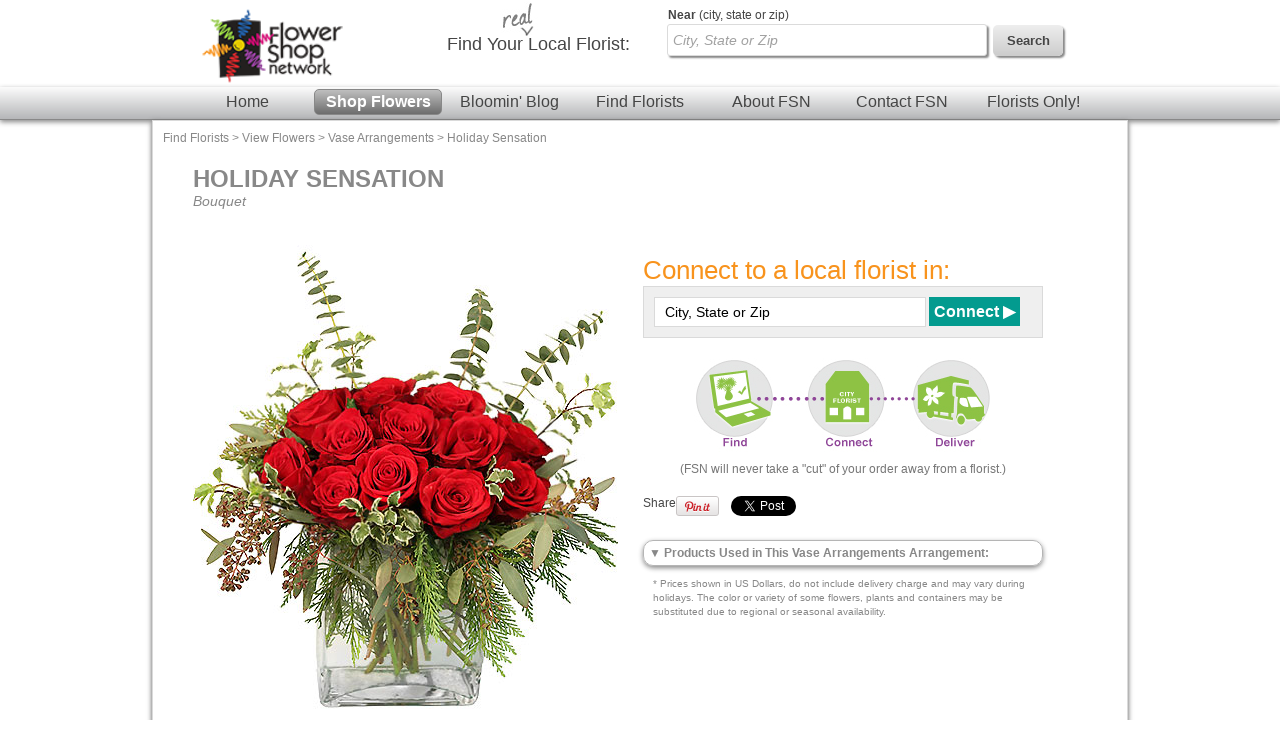

--- FILE ---
content_type: text/html; charset=UTF-8
request_url: https://www.flowershopnetwork.com/flower-pictures/ch041518/holiday-sensation-bouquet/
body_size: 7099
content:

		<!DOCTYPE html>
		<html  lang="en">
			<head>
                            <!-- Google Tag Manager -->
            <script>(function(w,d,s,l,i){w[l]=w[l]||[];w[l].push({'gtm.start':
                        new Date().getTime(),event:'gtm.js'});var f=d.getElementsByTagName(s)[0],
                        j=d.createElement(s),dl=l!='dataLayer'?'&l='+l:'';j.async=true;j.src=
                        'https://www.googletagmanager.com/gtm.js?id='+i+dl;f.parentNode.insertBefore(j,f);
                        })(window,document,'script','dataLayer','GTM-W4D23SQP');</script>
            <!-- End Google Tag Manager -->
                <script async src="https://www.googletagmanager.com/gtag/js?id=G-4RXZQCT345"></script>
        <script>
            window.dataLayer = window.dataLayer || [];
            function gtag(){dataLayer.push(arguments);}
            gtag('js', new Date());
            if (window.location.protocol === 'https:') {
                gtag('set', { cookie_flags: 'SameSite=Lax; Secure' });
            } else {
                gtag('set', { cookie_flags: 'SameSite=Lax' });
            }
            gtag('config', "G-4RXZQCT345");
        </script>
    									<title>Holiday Sensation Bouquet | Vase Arrangements | Flower Shop Network</title>
					<meta http-equiv="X-UA-Compatible" content="IE=edge">
					<meta name="description" content="Send Holiday Sensation with a local florist through Flower Shop Network!" />
					<meta name="keywords" content="flower pictures vases, vase, glass vases, flower vase, crystal vase, ceramic vase, flower vases, blown glass vases, decorative vases" />
											<meta name="viewport" content="width=device-width, initial-scale=1">
										<link rel="canonical" href="https://www.flowershopnetwork.com/flower-pictures/ch041518/holiday-sensation-bouquet/"/>
								<meta http-equiv="Content-Type" content="text/html; charset=utf-8">
								<link href="/css/styles.css" rel="stylesheet" type="text/css">
				<link rel="stylesheet" href="https://cdn.atwilltech.com/js/jquery/sidr/stylesheets/jquery.sidr.dark.css">
                <script type="text/javascript" src="https://cdn.atwilltech.com/js/jquery/jquery-3.7.1.min.js"></script>
                <script type="text/javascript" src="https://cdn.atwilltech.com/js/jquery/jquery-migrate-3.4.1.min.js"></script>
                <script type="text/javascript" src="https://cdn.atwilltech.com/js/jquery/jquery-ui-1.14.1-fsn-purple/jquery-ui.min.js"></script>
                <link rel="stylesheet" href="https://cdn.atwilltech.com/js/jquery/jquery-ui-1.14.1-fsn-purple/jquery-ui.min.css">
                <link rel="stylesheet" href="https://cdn.atwilltech.com/js/jquery/jquery-ui-1.14.1-fsn-purple/jquery-ui.theme.min.css">
				<script> jQuery.noConflict(); $j = jQuery; </script>
								<script>
					var mobileSafe = 1;
					if($j(window).width() > 974 || !mobileSafe){
						$j('head').append("<link id='dynamicSS' href=\"/css/stylesFull.css\" rel=\"stylesheet\" type=\"text/css\">\n");
					}
					else{
						$j('head').append("<link id='dynamicSS' href=\"/css/stylesMobile.css\" rel=\"stylesheet\" type=\"text/css\">\n");
					}
				</script>
				<script src="https://cdn.atwilltech.com/js/jquery/jquery.event.move/js/jquery.event.move.js"></script> 				<script src="https://cdn.atwilltech.com/js/jquery/jquery.event.swipe/js/jquery.event.swipe.js"></script> 				<link rel="stylesheet" href="https://cdn.atwilltech.com/js/jquery/fancybox/jquery.fancybox.css?v=2.1.3" type="text/css" media="screen" /> 				<script src="https://cdn.atwilltech.com/js/jquery/fancybox/jquery.fancybox.js?v=2.1.3"></script>
				<script src="https://cdn.atwilltech.com/js/jquery/fancybox/jquery.mousewheel-3.0.6.pack.js"></script>

				<script src="https://cdn.atwilltech.com/js/jquery/sidr/jquery.sidr.min.js"></script>
				<script src="https://cdn.atwilltech.com/js/simpleSlider.js"></script>
				<script src="https://cdn.atwilltech.com/js/prototype/prototype.js"></script>
												
                <script type="text/javascript">
                    setTimeout(function() {
                        var a=document.createElement("script");
                        var b=document.getElementsByTagName("script")[0];
                        a.src=document.location.protocol+"//script.crazyegg.com/pages/scripts/0040/3532.js?"+Math.floor(new Date().getTime()/3600000);
                        a.async=true;
                        a.type="text/javascript";
                        b.parentNode.insertBefore(a,b);
                    }, 1);
                </script>
			</head>
			<body class="yui-skin-sam" itemscope itemtype="https://schema.org/WebPage">
                            <!-- Google Tag Manager (noscript) -->
            <noscript><iframe src="https://www.googletagmanager.com/ns.html?id=GTM-W4D23SQP"
                              height="0" width="0" style="display:none;visibility:hidden"></iframe></noscript>
            <!-- End Google Tag Manager (noscript) -->
        				<div class="container gradient">
		
			<div class='lowResHeader'>
				<div class='logoBlock'>
  		    <a style='text-decoration:none;' href='/' aria-label='Home Page'>
  		      <img class='compactHeaderLogo' src='/images/FSN-logo-email-SM.png' alt='Flower Shop Network logo'>
  		    </a>
  		    <a id='low-res-menu' href='#container-inner' aria-label='Menu' class='menuIcon'><img src='/images/sm-menu-icon.png' alt='Menu' aria-hidden='true'></a>
  		  </div>
  		  		<div class='lowResSubMenu'>
			<div class='lowResSearch'>
                <div class='search'>
                  <form action="https://www.flowershopnetwork.com/pages/search.php" method="GET" name="frmSearchMain" role="search">
                     <input style='height:20px;' name="addr_city" _label='Find Local Florist by City State or Zip' tabindex="1" type="text"
                        class="blankBoxOut searchBox" value="Find Local Florist by City State or Zip" autocomplete="off"
                        id="lowResSearch" aria-label="Find Local Florist by City State or Zip"  title="Find Local Florist by City State or Zip">
                     <input style="border:none" type="submit" class="lowResSearchButton" value="" aria-label="search">
                </form>
		    </div>
		  </div>
		</div>
		<div style="clear:both"></div>
				<div class='lowResPopOutMenu' id="menuListPopout">
				<ul >
			<li><a href="https://www.flowershopnetwork.com/">Flower Shop Network</a></li>
			<li><a href="https://www.flowershopnetwork.com/"><span class='greenDash'></span>Home</a></li>
			<li><a href="https://www.flowershopnetwork.com/flower-pictures"><span class='pinkDash'></span>Shop Flowers</a></li>
        	<li><a href="https://www.flowershopnetwork.com/blog/"><span class='purpleDash'></span>Bloomin' Blog</a></li>
        	<li><a href="https://www.flowershopnetwork.com/florists/"><span class='tealDash'></span>Find Florists</a></li>
        	<li><a href="https://www.flowershopnetwork.com/contactus"><span class='greenDash'></span>Contact FSN</a></li>
        	<li><a href="https://florist.flowershopnetwork.com"><span class='orangeDash'></span>Florists Only!</a></li>
            <li><a href="https://www.flowershopnetwork.com/about/"><span class='pinkDash'></span>About FSN</a></li>
        	<li class='lowResPopOutEnd'>&nbsp;</li>
	    </ul>
		</div>
    </div>
    <div style="clear:both"></div>
			  
			</div>
			<div id='fixedNav'>
				<center>
	  		<div style='width:980px;'>
	  		  <div class='logoBlock'>
	  		    <a style='text-decoration:none;' href='/' aria-label='Home Page'>
	  		      <img class='compactHeaderLogo' src='/images/FSN-logo-email-SM.png' alt='Flower Shop Network logo'>
	  		    </a>
	  		  </div>
	  		  <div class='compactSearchBlock' style='margin-right:20px;'>
	  		    <div class='search'>
	  		      <form action="https://www.flowershopnetwork.com/pages/search.php" method="GET" name="frmSearchMain" role='search'>
				  	    		      
	    		      <input name="addr_city" id='scrollFloristSearch' _label='Find Local Florist by City State or Zip'
	    		        tabindex="1" type="text" class="blankBoxOut searchBox"
	    		        value="Find Local Florist by City State or Zip" autocomplete="off" 
	    		        style="vertical-align: top;height 22px; margin-top:7px;"
	    		        aria-label='Find Local Florist by City State or Zip' title='Find Local Florist by City State or Zip'>
	    		      <input type='submit' class='searchButton' width="74" height="32"
	    		        style="vertical-align:top; border:0; margin:8px;" value='Search'>
	    		    </form>
	  		    </div>
	  		  </div>
	  		</div>
	  		</center>
				<div style="clear: both"></div>
			  <div style="clear: both"></div>
			  <div class='headerMenuBar'>
			    <a class='headerLink' href='https://www.flowershopnetwork.com/'>Home</a>
			    <a class='headerLinkSelected' href='https://www.flowershopnetwork.com/flower-pictures/'>Shop Flowers</a>
			    <a class='headerLink' href='https://www.flowershopnetwork.com/blog/'>Bloomin' Blog</a>
			    <a class='headerLink' href='https://www.flowershopnetwork.com/florists/'>Find Florists</a>
			    <a class='headerLink' href='https://www.flowershopnetwork.com/about/'>About FSN</a>
			    <a class='headerLink' href='https://www.flowershopnetwork.com/contactus/'>Contact FSN</a>
			    <a class='headerLink' href='https://florist.flowershopnetwork.com'>Florists Only!</a>
			  </div>
			</div>
  		<div class='logoSearchHeader'>
  		<center>
  		<div style='width:974px;'>
  		  <div class='logoBlock'>
  		    <a style='text-decoration:none;' href='/' aria-label='Home Page'>
  		      <img class='headerLogo' src='/images/FSN-logo-email-SM.png' alt='Flower Shop Network logo'>
  		    </a>
  		  </div>
  		  <div class='searchBlock'>
  		    <div class='searchText'><img class='headerReal' src='/images/header-real.jpg' alt=''>Find Your <span class='searchTextBold'>Local Florist</span>:</div>
  		    <div class='search'>
  		    <form action="https://www.flowershopnetwork.com/pages/search.php" method="GET" name="frmSearchMain">
			  			<label class="searchLabelText" for="headerFloristSearch"><span style="font-weight:bold">Near</span> (city, state or zip)</label>
			<input name="addr_city" _label='City, State or Zip' tabindex="1" type="text"
					class="blankBoxOut searchBox" value="City, State or Zip" 
					autocomplete="off" style="vertical-align: top;" id='headerFloristSearch'>
    		      <input type='submit' class='searchButton' width="74" height="32" style="vertical-align: top; border: 0;" value='Search'>
    		    </form>
  		    </div>
  		  </div>
  		</div>
  		</center>
  		
  		<div style="clear: both"></div>
		  <div style="clear: both"></div>
		  <div class='headerMenuBar'>
		    <a class='headerLink' href='https://www.flowershopnetwork.com/'>Home</a>
		    <a class='headerLinkSelected' href='https://www.flowershopnetwork.com/flower-pictures/'>Shop Flowers</a>
		    <a class='headerLink' href='https://www.flowershopnetwork.com/blog/'>Bloomin' Blog</a>
		    <a class='headerLink' href='https://www.flowershopnetwork.com/florists/'>Find Florists</a>
		    <a class='headerLink' href='https://www.flowershopnetwork.com/about/'>About FSN</a>
		    <a class='headerLink' href='https://www.flowershopnetwork.com/contactus/'>Contact FSN</a>
		    <a class='headerLink' href='https://florist.flowershopnetwork.com'>Florists Only!</a>
		  </div>
		</div>
		<div id='container-inner' class="container-inner"><div class="breadCrumbTrail" itemprop="breadcrumb"><a href="/florists/" title="Find Florists">Find Florists</a> &gt; <a href="/flower-pictures/" title="Pictures of Flowers">View Flowers</a> &gt; <a href="/flower-pictures/vase-arrangements/" title="Vase Arrangements pictures">Vase Arrangements</a> &gt; <a href="/flower-pictures/ch041518/holiday-sensation-bouquet/" title="Holiday Sensation Bouquet">Holiday Sensation</a></div><div class='pageContent'><div class="inner-content">

	<div class="galleryLeftColumn">	
		<div class="galleryProductDetailPic">
			<h1 style="font-weight:bold;color:#888;padding-left:20px">HOLIDAY SENSATION<span style='font-size:.6em;font-style:italic;display:block;font-weight:normal'>Bouquet</span></h1>
			<img src="https://cdn.atwilltech.com/flowerdatabase/h/holiday-sensation-floral-design-CH041518.425.jpg" alt="Holiday Sensation Bouquet" class="norightclick"/>
			<div class="galleryShownAt"> Shown at <span class="galleryPrice">$95.00*</span><div style="text-align:right;font-size:10px"><a href="/about/termsofuse.php">Terms of Use</a></div></div>
			
		</div>
	</div>

	<div class="galleryRightColumn">
	    <div class="galleryRightContentWrapper">
    		<div class="galleryStep">
    			<h2>Connect to a local florist in:</h2>
    			<div class="galleryFindFlorist">
    			<form action="" method="get">
    				<input type="hidden" value="find_florist" name="action"/>
        		    <input _label="City, State or Zip" name="addr_city" type="text" class="gallerySearchBox blankBoxOut" value="City, State or Zip" autocomplete="off">
    				<input class="gallerySearchButtonLarge" type="submit" value="Connect &#9654;"/>
    			</form>
    			</div>
				    			<div style="clear:both"></div>
    		</div>
    		<img style="display:block;margin:auto" src="/images/find-connect-sm.jpg" alt="">
            <div style="color:#777;text-align:center;margin-top:10px">(FSN will never take a "cut" of your order away from a florist.)</div>
    		<div class="quickShareHeader foHideMobile">
    			<!-- AddThis Button BEGIN -->
    			<div class="addthis_toolbox addthis_default_style">
    			<a href="https://www.addthis.com/bookmark.php?v=250&amp;pubid=xa-4e52a17e706eb81f" class="addthis_button_compact">Share</a>
    			<a class="addthis_button_preferred_4"></a>
    			</div>
    			<script type="text/javascript" src="https://s7.addthis.com/js/250/addthis_widget.js#pubid=xa-4e52a0dd2a894e2d"></script>
    			<!-- AddThis Button END -->
    				  <div class="">
							<a href="https://pinterest.com/pin/create/button/?url=https%3A%2F%2Fwww.flowershopnetwork.com%2Fflower-pictures%2Fch041518%2Fholiday-sensation-bouquet%2F&media=https%3A%2F%2Fcdn.atwilltech.com%2Fflowerdatabase%2Fh%2Fholiday-sensation-floral-design-CH041518.236.jpg"
				   class="pin-it-button" style="float:left;padding-left:0;margin-right:10px;width:45px;margin-left:-15px"
				   count-layout="none"><img src="//assets.pinterest.com/images/PinExt.png" alt="Pin It"></a>
							<div style="float:left">
				<a href="https://twitter.com/share" class="twitter-share-button" data-count="none">Tweet</a>
			</div>
			<script>!function(d,s,id){var js,fjs=d.getElementsByTagName(s)[0];if(!d.getElementById(id)){js=d.createElement(s);js.id=id;js.src="//platform.twitter.com/widgets.js";fjs.parentNode.insertBefore(js,fjs);}}(document,"script","twitter-wjs");</script>
	  </div>
	  <div style="clear:both"></div>
	      		</div>
    		<div style="clear:both"></div>
    		
    		<div class="galleryRecipeBox">
    			<a href="#" onclick="$('recipe').toggle(); return false"><span style='display:inline-block' class="bestArrow downArrow">&#9660;</span>
    			Products Used in This Vase Arrangements Arrangement:</a>
    			<div style="display:none" id="recipe" class="galleryRecipe">
    				<p>* Products used to create design are also listed.</p>
    				<p>
    				    					Rectangular Glass<br/>
    				    					Cedar<br/>
    				    					Mini Pittosporum<br/>
    				    					Seeded Eucalyptus<br/>
    				    					Baby Eucalyptus<br/>
    				    					Red Roses<br/>
    				    				</p>
    			</div>
    		</div>
    		<p style="font-size:12px;color:#888;margin:10px;">
    		<small>* Prices shown in US Dollars, do not include delivery charge and may vary during holidays.  The color or variety of some flowers, plants and containers may be substituted due to regional or seasonal availability.</small>
    		</p>
    		
    		
    	</div>
	</div>
	<div class="clear"></div>
	<h1 style='color:#777;font-size:20px'>More Vase Arrangements Choices:</h1>
    	<div class="galleryProductBox">
    	    	    		<div class="compactGallery">
    			<a href="/flower-pictures/va071924/evening-ember-flower-arrangement/" title="Send Evening Ember Flower Arrangement">
    				<div class="compactGalleryImage">
    					<img class="norightclick" src="https://cdn.atwilltech.com/flowerdatabase/e/evening-ember-flower-arrangement-VA071924.167.webp"
    						alt="Evening Ember Flower Arrangement"/>
    				</div>
    			</a>
    		</div>
    		    		<div class="compactGallery">
    			<a href="/flower-pictures/ro00607/classic-dozen-roses-red-rose-arrangement/" title="Send Classic Dozen Roses Red Rose Arrangement">
    				<div class="compactGalleryImage">
    					<img class="norightclick" src="https://cdn.atwilltech.com/flowerdatabase/c/classic-dozen-roses2.167.webp"
    						alt="Classic Dozen Roses Red Rose Arrangement"/>
    				</div>
    			</a>
    		</div>
    		    		<div class="compactGallery">
    			<a href="/flower-pictures/va0103823/sweet-freedom-vase-arrangement/" title="Send Sweet Freedom Vase Arrangement">
    				<div class="compactGalleryImage">
    					<img class="norightclick" src="https://cdn.atwilltech.com/flowerdatabase/s/sweet-freedom-vase-arrangement-VA0103823.167.webp"
    						alt="Sweet Freedom Vase Arrangement"/>
    				</div>
    			</a>
    		</div>
    		    		<div class="compactGallery">
    			<a href="/flower-pictures/va041115/tulip-trio-arrangement/" title="Send Tulip Trio Arrangement">
    				<div class="compactGalleryImage">
    					<img class="norightclick" src="https://cdn.atwilltech.com/flowerdatabase/t/tulip-trio-arrangement.167.jpg"
    						alt="Tulip Trio Arrangement"/>
    				</div>
    			</a>
    		</div>
    		    		<div class="compactGallery">
    			<a href="/flower-pictures/va05619/purple-blooms-of-bliss-floral-arrangement/" title="Send Purple Blooms of Bliss Floral Arrangement">
    				<div class="compactGalleryImage">
    					<img class="norightclick" src="https://cdn.atwilltech.com/flowerdatabase/p/purple-blooms-of-bliss-floral-arrangement-VA05619.167.jpg"
    						alt="Purple Blooms of Bliss Floral Arrangement"/>
    				</div>
    			</a>
    		</div>
    		    		<div class="compactGallery">
    			<a href="/flower-pictures/va0105323/vivid-sorbet-rose-arrangement/" title="Send Vivid Sorbet Rose Arrangement">
    				<div class="compactGalleryImage">
    					<img class="norightclick" src="https://cdn.atwilltech.com/flowerdatabase/v/vivid-sorbet-rose-arrangement-VA0105323.167.webp"
    						alt="Vivid Sorbet Rose Arrangement"/>
    				</div>
    			</a>
    		</div>
    			<div class="clear"></div>
    	    	
            <div style="clear:both"></div>
    	</div>
    <div style="clear:both"></div>
        
            
    
    	</div>

      
<script type="text/javascript">
	flowerImages = $$('img.norightclick');
</script>
		       <div style="clear:both"></div>
  	    </div>
  	    <div style="clear:both"></div>
  	  </div>
  	  <div style="clear:both"></div>
  	  <center>
  		<div class="footer">
  		    <div class="footerSubBlock">
    		    <div class="footerListHeader">Find Flowers</div>
    		    <ul class="footerList">
    		      <li><a href="https://www.flowershopnetwork.com/flower-pictures/birthday/">Birthday Flowers</a></li>
    		      <li><a href="https://www.flowershopnetwork.com/flower-pictures/anniversary/">Anniversary Flowers</a></li>
    		      <li><a href="https://www.flowershopnetwork.com/flower-pictures/roses/">Rose Arrangements</a></li>
    		      <li><a href="https://www.flowershopnetwork.com/flower-pictures/just-because/">Flowers Just Because</a></li>
    		      <li><a href="https://www.flowershopnetwork.com/flower-pictures/sympathy/">Funeral Flowers</a></li>
    		      <li><a href="https://www.flowershopnetwork.com/flower-pictures/get-well/">Get Well Flowers</a></li>
    		      <li><a href="https://www.flowershopnetwork.com/flower-pictures/all-house-plants/">House Plants</a></li>
    		    </ul>
  		    </div>
  		    <div class="footerSubBlock">
    		    <div class="footerListHeader">Learn & Explore</div>
    		    <ul class="footerList">
    		      <li><a href="https://www.flowershopnetwork.com/blog/">Bloomin' Blog</a></li>
    		      <li><a href="https://www.flowershopnetwork.com/blog/flower-care/">Fresh Flower Care</a></li>
    		      <li><a href="https://www.flowershopnetwork.com/blog/enclosure-card-messages/">Card Messages</a></li>
    		      <li><a href="https://www.flowershopnetwork.com/blog/flower-plant-care-information/">House Plant Care</a></li>
    		      <li><a href="https://www.flowershopnetwork.com/blog/flower-dictionary/">Flower Dictionary</a></li>
    		      <li><a href="https://www.flowershopnetwork.com/pages/floral-holidays.php">Floral Holidays</a></li>
    		      <li><a href="https://www.weddingandpartynetwork.com/gallery/tag/30/Wedding-Flowers">Wedding Flower Pictures</a></li>
    		    </ul>
  		    </div>
  		    <div class="footerSubBlock">
    		    <div class="footerListHeader">For the Florists</div>
    		    <ul class="footerList">
    		      	<li><a href="https://www.fsnf2f.com">FSNf2f.com Login</a></li>
    		      	<li><a href="https://florist.flowershopnetwork.com/membership-benefits">Member Benefits</a></li>
              		<li><a href="https://florist.flowershopnetwork.com/websites">Websites</a></li>
              		<li><a href="https://florist.flowershopnetwork.com/florist-to-florist">FSNf2f</a></li>
              		<li><a href="https://florist.flowershopnetwork.com/websites/email-marketing">Email Campaigns</a></li>
    		      	<li><a href="https://florist.flowershopnetwork.com">Much, Much More!</a></li>
    		    </ul>
  		    </div>
  		    <div class="footerSubBlock" style="border-right:1px solid #dadada;padding-right:15px;">
    		    <div class="footerListHeader">More About Us</div>
    		    <ul class="footerList">
    		      <li><a href="https://www.flowershopnetwork.com/about/">About Us</a></li>
    		      <li><a href="https://www.flowershopnetwork.com/experience/">Our Experience</a></li>
    		      <li><a href="https://www.flowershopnetwork.com/contactus/">Contact Us</a></li>
    		      <li><a href="https://jobs.flowershopnetwork.com/">Careers @ FSN</a></li>
    		      <li><a href="https://www.flowershopnetwork.com/about/reviews.php">Reviews</a></li>
    		      <li><a href="https://www.flowershopnetwork.com/about/link.php">Link to FSN</a></li>
    		      <li><a href="http://es.flowershopnetwork.com/">En Espanol</a></li>
    		      <li><a href="https://www.flowershopnetwork.com/blog/tag/newsletter/">Newsletter</a></li>
    		      <li><a href="https://www.flowershopnetwork.com/sitemap/">Site Map</a></li>
    		      <li><a href="https://www.flowershopnetwork.com/pages/policies.php">Privacy Policy</a></li>
    		      <li><a href="https://www.flowershopnetwork.com/about/termsofuse.php">Terms of Use</a></li>
    		    </ul>
    		    <div class="footerListHeader" style="margin-top:10px;font-size:12px;">We're Social</div>
    		    <div>
								<a title="FSN on Facebook" alt="FSN on Facebook" href="https://www.facebook.com/FanFSN"><img alt="FSN on Facebook" style="border:none;margin-left: 5px;margin-right: 5px;" src="https://www.flowershopnetwork.com/images/social_media/3-32.png" height="32" width="32"></a>
		    <a title="FSN on Youtube" alt="FSN on Youtube" href="https://www.youtube.com/user/flowershopnetwork"><img alt="FSN on Youtube" style="border:none;margin-left: 5px;margin-right: 5px;" src="https://www.flowershopnetwork.com/images/social_media/16-32.png" height="32" width="32"></a>
		    <a title="FSN on Pinterest" alt="FSN on Pinterest" href="https://pinterest.com/flowershopnetwk/"><img alt="FSN on Pinterest" style="border:none;margin-left: 5px;margin-right: 5px;" src="https://www.flowershopnetwork.com/images/social_media/12-32.png" height="32" width="32"></a>
					<a title="FSN RSS Feed" alt="FSN RSS Feed" href="https://www.flowershopnetwork.com/blog/feed/"><img alt="FSN RSS Feed" style="margin-left: 5px;margin-right: 5px;" src="/images/social_media/19-32.png" height="32" width="32"></a>
			    		    </div>
  		    </div>
			<div style="position: absolute; bottom: 2px; right: 2px; font-size: 9px;">fsn-01.local-aws</div>
  		    <div class="footerSubBlock" style="width:250px;text-align:center">
    		    <img class="footerLogo" src="/images/FSN-logo-email-SM.png" alt="">
    		    <div style="font-size:12px">Flower Shop Network is your source for finding a real local florist.</div>
    		    <div class="footerSearch">
    		      <label for="footerFloristSearch"
    		            style='display:block; font-weight:bold;margin-top:20px;text-align:left;padding-left:35px;position:relative;'>
    		        Find Your Local Florist
    		        <img class="footerReal" src="/images/footer-real.png" alt="">
    		      </label>
    		      <form action="https://www.flowershopnetwork.com/pages/search.php" method="post" name="frmSearchMain">
      		      <input name="addr_city" _label='City, State' tabindex="1" type="text" class="blankBoxOut footerSearchBox" id="footerFloristSearch" value="City, State" autocomplete="off" style="vertical-align: top;">
      		      <input type='submit' class='footerSearchButton' width="74" height="32" style="vertical-align: top; border: 0;" value='GO'>
      		    </form>
    		    </div>
  		    </div>
  		    <div style="clear:both"></div>
  		</div>
  	  </center>
  	  <div style="clear:both"></div>
	  </div>

		<script>
		  $j('.blankBoxOut').on('focus', function () {
		      var $element = $j(this);
		      if ($element.attr('_label') === $element.val()) {
		          $element.val('');
                      $element.css({
                          'font-weight': 'bold',
                          'color': '#454545',
                          'font-style': 'normal'
                      });
              }
          });

          $j('.blankBoxOut').on('blur', function () {
              var $element = $j(this);
              if ($element.val() === '') {
                  $element.val($element.attr('_label'))
                      .css({
                          'font-style': 'italic',
                          'color': '#a2a2a2',
                          'font-weight': 'normal'
                      });
              }
          });

		$j(function() {
			var countryIds=[1,2,3,6];
			checkWindowSize();
			$j(".searchBox[name=addr_city], .footerSearchBox[name=addr_city], .gallerySearchBox[name=addr_city]").autocomplete({
				minLength: 2,
                delay: 500,
				source: function(searchTerm, result) {
					$j.ajax({
						type: "GET",
						dataType: "json",
						data: { city: searchTerm.term, autocomplete: 1, countryId: countryIds },
						url: "/xhr/City.xhrSearch",
						success: function(responseData) {
							var options = [];
							$j.each(responseData, function(i, item) {
								var option = {};
								option.label = item.cityName + ', ' + item.stateAbbr;
								option.value = item.cityName + ', ' + item.stateAbbr;
								option.obj = item;
								options.push(option);
							});
							result(options);
						}
					});
				}
			});
		});

		var stickySize = false;
		var pixelRatio = window.devicePixelRatio;
		function checkWindowSize(){
			if(mobileSafe){
				var windowWidth = $j(window).width();
				$j(".container").width(windowWidth);
				simpleSlider.redraw();

				if(pixelRatio > 1 && windowWidth <= 500)
					stickySize = true;
				else
					stickySize = false;

				if(!stickySize){
					if(windowWidth <= 974){
						$j("#fixedNav").hide();
						if(mobileSafe){
							$j('#dynamicSS').attr('href', "/css/stylesMobile.min.css");
						}
					}
					else{
						$j(".lowResPopOutMenu").hide();
						$j('#dynamicSS').attr('href', "/css/stylesFull.min.css");
					}
				}
			}
		}

		$j(window).resize(function() {
				checkWindowSize();
		});

		$j(window).scroll(function() {
				var yPos = ( $j(window).scrollTop() );
				var windowWidth = $j(window).width();
				if(windowWidth > 974 && pixelRatio == 1){
					if(yPos > 100) { // show sticky menu after screen has scrolled down 200px from the top
						$j("#fixedNav").fadeIn();
					} else {
						$j("#fixedNav").fadeOut();
					}
				}
				else{
					$j("#fixedNav").hide();
				}
		});

		$j(document).ready(function() {
		  $j('#low-res-menu').sidr({
			  source:'#menuListPopout',
			  side:'right'
		  });
		  $j(".sidr-inner > ul > li > ul").hide();
		  $j(".sidr-class-foDownArrow").show();
		  $j(".sidr-class-foUpArrow").hide();
		  $j(".sidr-inner > ul > li").click(function(){
				$j(this).find("ul").toggle('fast',function(){
					//After toggle
				});

				$j(this).find(".sidr-class-foDownArrow").toggle();
				$j(this).find(".sidr-class-foUpArrow").toggle();
			});
		});


		$j(".lowResPopOutMenu > ul > li").click(function(){
			$j(this).find("ul").slideToggle('fast',function(){
				//After toggle
			});

			$j(this).find(".foDownArrow").toggle();
			$j(this).find(".foUpArrow").toggle();
		});

	  </script>
      </body>
    </html>
    